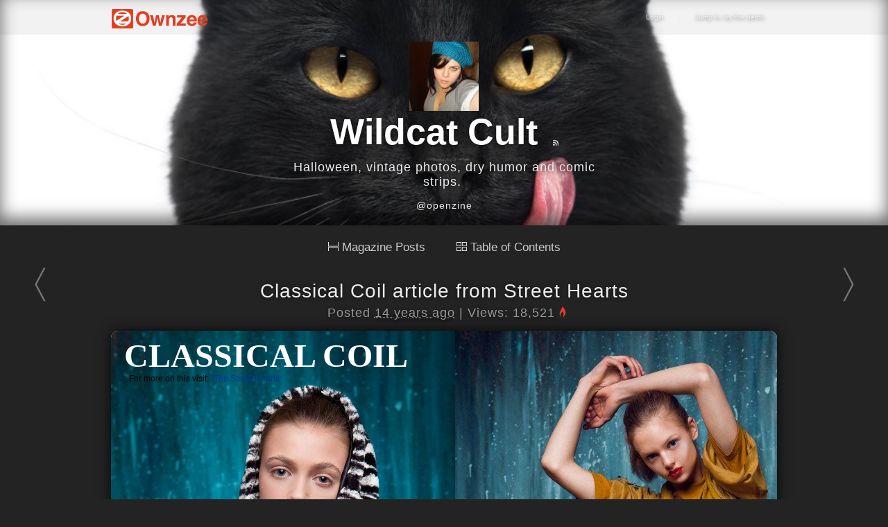

--- FILE ---
content_type: text/html
request_url: http://www.ownzee.com/post/344/classical-coil-article-from-street-hearts
body_size: 4686
content:
<!DOCTYPE html>
<html>
<head>
	<meta http-equiv="Content-Type" content="text/html; charset=utf-8" />

	<title>Classical Coil article from Street Hearts</title>
	
	
	<link rel="canonical" href="http://www.ownzee.com/post/344/classical-coil-article-from-street-hearts" />


<meta name="twitter:card" content="summary_large_image" />
<meta name="twitter:site" content="@ownzee" />
<meta name="twitter:title" content="Classical Coil article from Street Hearts" />
<meta name="twitter:description" content="" />
<meta name="twitter:image" content="http://www.ownzee.com" />


	<meta property="og:title" content="Classical Coil article from Street Hearts" />
	<meta property="og:url" content="http://www.ownzee.com/post/344/classical-coil-article-from-street-hearts" />
		
	<link href="/favicon.ico" type="image/x-icon" rel="icon" /><link href="/favicon.ico" type="image/x-icon" rel="shortcut icon" />
	<link rel="stylesheet" type="text/css" href="/css/Core.css" />	<link rel="stylesheet" type="text/css" href="/css/Core.css?=too53" />

	<style type="text/css">
		#BG {margin-top:0px;}
		#TextBox-01 {width:420px;top:105px;left:13px;}
		#PhotoBox-01 {left: 480px;top: 125px;}
		#Video-01 {width:480px;height:270px;top:480px;left:480px;}
		.TextBox:hover {padding:1px 18px 0px 1px;border:0px; border-color: transparent;}
		.PhotoBox:hover {padding:1px 0px 0px 1px;border:0px; border-color: transparent;}
		.Video:hover {padding:2px 8px 2px 2px;border:0px; border-color: transparent;}
		.TextBox, .click {cursor:text;}
		#SiteTop li img{border:0px;vertical-align:middle;}
	</style>

	<script src="//ajax.googleapis.com/ajax/libs/jquery/1.8.3/jquery.min.js"></script>
	<script src="//ajax.googleapis.com/ajax/libs/jqueryui/1.9.2/jquery-ui.min.js"></script>

	<script type="text/javascript" src="/js/jquery-1.4.2.min.js"></script>
	<script type="text/javascript" src="/js/jquery-ui.min.js"></script>

	<script type="text/javascript">
		$(document).ready(function(){
			$("#flashMessage, .message").live('click',function(){$(this).remove() });
			jQuery("abbr.timeago").timeago();
		});
	</script>

</head>
<body>
	<div id="MenuTop">
		<div id="SiteTop">
			<ul>
				<li class="oz-logo"><a href="/" class="oz-logo-click"></a></li>
				<li style="float:right;">
										<a href="http://www.ownzee.com/login">Login</a> | <a href="/demo">Jump in, try the demo</a>									</li>
			</ul>
		</div>
	</div>



<style type="text/css">
#container{
	background-color: transparent !important;
	box-shadow: none !important;
	margin: 10px auto !important;
}
.PhotoBox img{
    cursor: -webkit-zoom-in !important;
    cursor: -moz-zoom-in !important;
}

.related{
	color:#746f6f;
	font-size:1.2em;
}
.related a{
	font-size:1.5em;	
}

	.Box {min-height:55px;}
	#header-bg{
		background-image:url('/attachments/2011/11/pic6/4eca0858-7668-4f7e-98fd-2f79cdbab12d.jpg');
		background-image:url('/attachments/2014/08/pic6/53fb9b1c-b684-4f5d-8693-57e0c0f1fc1f.jpg');
	}
	#MenuTop{position: absolute;}
	#SearchBox{display: none;}

</style>
<div id="header-bg">
	<div id="gray">
		<div id="header-main">
			<img src="/attachments/2011/11/userm/4eca0858-7668-4f7e-98fd-2f79cdbab12d.jpg" id="user-image" /><link rel="shortcut icon" href="/attachments/2011/11/userm/4eca0858-7668-4f7e-98fd-2f79cdbab12d.jpg" />			<h1 class="h1"><a href="http://www.ownzee.com/Wildcats">
			Wildcat Cult</a>
			<a href=" Wildcats/index.rss" id="rss"></a>
			</h1>
			<span id="about">Halloween, vintage photos, dry humor and comic strips.  <br /></span>
			<a href="https://twitter.com/openzine" class="mytwitter">@openzine</a>		</div>
	</div>
</div>

	<div id="container">

<div class="toc-menu">
	<a class='toc-menu-item' href="/Wildcats"><img src="/img/mp-view.gif" style="width: 15px; margin: 0 5px 0 0;">Magazine Posts</a>
	<a class='toc-menu-item' href="/toc/Wildcats"><img src="/img/toc-view.gif" style="width: 15px; margin: 0 5px 0 0;">Table of Contents</a>
</div>




			

		<a href="http://www.ownzee.com/post/345/zander-blom-and-his-scene" id="Left">
		<img src="/img/go-left.png" alt="Next post" />		Zander Blom and his Scene</a>
		<a href="http://www.ownzee.com/post/343/me-in-my-place" id="Right">
		<img src="/img/go-right.png" alt="Next post" />		Me in my Place. </a>


		<div class="swipe">
			<div class="Box">
				<h2><a href="/post/344/classical-coil-article-from-street-hearts">Classical Coil article from Street Hearts</a></h2>
				<div class="PostBy">Posted <abbr class="timeago" title="2011-03-15T10:04:33-07:00"></abbr>

					|
					Views: 18,521<span class="oz-fire-on"></span>
		    	</div>
			</div>
			<div id="BG"><div id="Layout" style="height: 934px; overflow: hidden; display: block;">

<div style="position: absolute; top: -18px; left: -42px; display: block; opacity: 1;" id="PhotoBox-1" class="PhotoBox ui-draggable Zbox1">
<img src="/attachments/photos/pic6/4d7f9a2c-b5c8-4a4b-a092-6a4acdbab362.jpg" alt=""></div><div style="position: absolute; top: -20.5px; left: 495px; display: block; opacity: 1;" id="PhotoBox-1" class="PhotoBox ui-draggable Zbox1">
<img src="/attachments/photos/pic6/4d7f9a54-068c-44c0-be82-7063cdbab362.jpg" alt=""></div><div style="display: block; position: absolute; top: 264.5px; left: 471px; opacity: 1; width: 237px;" id="TextBox-1" class="TextBox Zbox0 ui-draggable"><div title="Double click to edit" class="click"><p style="text-align: justify;"><span style="font-size: 24px; font-family: georgia,palatino; color: rgb(255, 255, 255);"><strong>Must-ard Contrasts</strong></span></p>
<p style="text-align: justify;"><span style="font-family: georgia,palatino; color: rgb(255, 255, 255);"> Creating contrasts in  outfits makes overcast colours come to life. Referencing the Halton  classic dresses of the 1970’s, Vanja layers with a comfortable jersey  fabric t-shirt under a stylish dress. Thus she creates a monochrome  effect with exciting textures while exuding a dressed down and  comfortable style. However when adding purple cotton stockings, the  mustard coloured dress take on a life of its own.</span></p></div></div><div style="display: block; position: absolute; top: 611.5px; left: 248px; opacity: 1; width: 231px;" id="TextBox-2" class="TextBox Zbox0 ui-draggable"><div style="background-color: rgb(0, 0, 0);" title="Double click to edit" class="click Transbg"><p style="text-align: justify;"><span style="font-size: 24px; font-family: georgia,palatino; color: rgb(255, 255, 255);"><strong>Tantalizing Textures</strong></span></p>
<p style="text-align: justify;"><span style="font-family: georgia,palatino; color: rgb(255, 255, 255);"> Textures can supply a  garment with the excitement that so often seem lost come the last of  winter. This coat, rich in both structure and texture, not only eludes  dullness; it captures comfort and nostalgia – reminding us of long lost  Hollywood darlings and snug fires in places not yet visited. Worn her,  as an object of the gaze in its own right, new textures also brings back  life to dark and dull winter outfits.</span></p></div></div><div style="display: block; position: absolute; top: -4.5px; left: 10px; opacity: 1; width: 531px;" id="TextBox-3" class="TextBox Zbox0 ui-draggable"><div title="Double click to edit" class="click"><p><span style="color: rgb(255, 255, 255);"><strong><span style="font-size: 48px; font-family: georgia,palatino;">CLASSICAL COIL</span></strong></span></p></div></div><div style="display: block; position: absolute; top: 55.5px; left: 17px; opacity: 1;" id="TextBox-4" class="TextBox Zbox0 ui-draggable"><div title="Double click to edit" class="click"><p>For more on this visit: <a href="http://thestreethearts.com/2011/01/classical-coil-2/">The Street Hearts </a></p></div></div><div style="display: block; position: absolute; top: 612.5px; left: 495px; opacity: 1; width: 200px;" id="TextBox-5" class="TextBox Zbox0 ui-draggable"><div title="Double click to edit" class="click"><p><span style="font-family: georgia,palatino; color: rgb(255, 255, 255);">Words by <strong>Kristina Ketola Bore</strong> </span><br><br><span style="font-family: georgia,palatino; color: rgb(255, 255, 255);"> Models: Gabriella &amp; Vanja Maria @ Heartbreak Oslo</span><br><span style="font-family: georgia,palatino; color: rgb(255, 255, 255);"> Make-up: Hilde Rekve</span><br><span style="font-family: georgia,palatino; color: rgb(255, 255, 255);"> Photo assistant: Therese Stigen</span></p></div></div><div style="display: block; position: absolute; top: 900.5px; left: 559px; opacity: 1;" id="TextBox-6" class="TextBox Zbox0 ui-draggable"><div title="Double click to edit" class="click"><p><span style="font-size: xx-small; color: rgb(255, 255, 255);"><em>(T-shirt: Whyred, Dress: By Malene Birger)</em></span></p></div></div><div style="display: block; position: absolute; top: 900.5px; left: 9px; opacity: 1;" id="TextBox-7" class="TextBox Zbox0 ui-draggable"><div title="Double click to edit" class="click"><p><span style="font-size: xx-small; color: rgb(255, 255, 255);"><em>(Coat: Veronica B. Vallenes)</em></span></p></div></div></div></div>			<div id="more">


		

								
				<h3>More from
					<a href="http://www.ownzee.com/"><img src="/attachments/2011/11/userm/4eca0858-7668-4f7e-98fd-2f79cdbab12d.jpg" id="user-image" style="margin:0;border-radius:2px; width:20px; height:20px;" /></a>					<a href="/Wildcats">Wildcats</a>				</h3>

									
						<div class="related">
							<div class="related-data"></div>
							<a href="/post/4216/freckle-bananas-anti-cancer-quality">Freckle Bananas - Anti-Cancer Quality</a>						</div>

														
						<div class="related">
							<div class="related-data"></div>
							<a href="/post/3241/5-legged-dog">5 Legged Dog </a>						</div>

														
						<div class="related">
							<div class="related-data"></div>
							<a href="/post/1625/elvis-presley-runway">Elvis Presley Runway</a>						</div>

														
						<div class="related">
							<div class="related-data"></div>
							<a href="/post/1749/family-time-with-toys-r-us-and-hooters">Family Time with Toys R Us and Hooters</a>						</div>

														
						<div class="related">
							<div class="related-data"></div>
							<a href="/post/1215/pills-suck">Pills Suck</a>						</div>

														
						<div class="related">
							<div class="related-data"></div>
							<a href="/post/635/when-you-were-ugly-in-high-school">When You Were Ugly in High School </a>						</div>

									
					</div>

		<br /><br />

		</div>



</div>


<script type="text/javascript">
	(function($,document,undefined){var pluses=/\+/g;function raw(s){return s}function decoded(s){return decodeURIComponent(s.replace(pluses,' '))}var config=$.cookie=function(key,value,options){if(value!==undefined){options=$.extend({},config.defaults,options);if(value===null){options.expires=-1}if(typeof options.expires==='number'){var days=options.expires,t=options.expires=new Date();t.setDate(t.getDate()+days)}value=config.json?JSON.stringify(value):String(value);return(document.cookie=[encodeURIComponent(key),'=',config.raw?value:encodeURIComponent(value),options.expires?'; expires='+options.expires.toUTCString():'',options.path?'; path='+options.path:'',options.domain?'; domain='+options.domain:'',options.secure?'; secure':''].join(''))}var decode=config.raw?raw:decoded;var cookies=document.cookie.split('; ');for(var i=0,parts;(parts=cookies[i]&&cookies[i].split('='));i++){if(decode(parts.shift())===key){var cookie=decode(parts.join('='));return config.json?JSON.parse(cookie):cookie}}return null};config.defaults={};$.removeCookie=function(key,options){if($.cookie(key,options)!==null){$.cookie(key,null,options);return true}return false}})(jQuery,document);

	$(document).ready(function(){

		var node = $("#flashMessage").length
		if (node) {
			localStorage.removeItem("oz-data-edit-id");
			localStorage.removeItem("oz-data-edit");
		}

	});

	$(document).keydown(function (e) {
		var keyCode = e.keyCode || e.which,
		arrow = {left: 37, right: 39 };
		switch (keyCode) {
			case arrow.left:
			$(".swipe").animate({ paddingLeft: '1060px', opacity: '0'}, "fast");
			var leftleft = $("#Left").attr("href");
				window.location = leftleft;

			break;
			case arrow.right:
				$(".swipe").animate({ marginRight: '1060px', opacity: '0'}, "fast");
				var rightright = $("#Right").attr("href");
				window.location = rightright;
			break;
		}
	});
</script>

	<div id="footer">
			Text, Images &amp; Videos &copy; Copyright respective owners.<br>
			<a href="/about" title="Learn more about creating your own magazine with Ownzee">Powered by OpenZine</a>
	</div>

<script type="text/javascript" src="/js/jquery.timeago.js"></script>
	<script type="text/javascript" src="/js/linkify.min.js"></script>
	<script type="text/javascript" src="/js/linkify.jquery.min.js"></script>
	<script type="text/javascript" src="/js/jquery.touchSwipe-1.2.4.js"></script>
	<script type="text/javascript" src="/js/site.js"></script><script defer src="https://static.cloudflareinsights.com/beacon.min.js/vcd15cbe7772f49c399c6a5babf22c1241717689176015" integrity="sha512-ZpsOmlRQV6y907TI0dKBHq9Md29nnaEIPlkf84rnaERnq6zvWvPUqr2ft8M1aS28oN72PdrCzSjY4U6VaAw1EQ==" data-cf-beacon='{"version":"2024.11.0","token":"da64abde17384f06894654b6dc9f03cc","r":1,"server_timing":{"name":{"cfCacheStatus":true,"cfEdge":true,"cfExtPri":true,"cfL4":true,"cfOrigin":true,"cfSpeedBrain":true},"location_startswith":null}}' crossorigin="anonymous"></script>
</body>


</html>


--- FILE ---
content_type: text/html
request_url: http://www.ownzee.com/post/4216/freckle-bananas-anti-cancer-quality
body_size: 3785
content:
<!DOCTYPE html>
<html>
<head>
	<meta http-equiv="Content-Type" content="text/html; charset=utf-8" />

	<title>Freckle Bananas - Anti-Cancer Quality</title>
	
	
	<link rel="canonical" href="http://www.ownzee.com/post/4216/freckle-bananas-anti-cancer-quality" />


<meta name="twitter:card" content="summary_large_image" />
<meta name="twitter:site" content="@ownzee" />
<meta name="twitter:title" content="Freckle Bananas - Anti-Cancer Quality" />
<meta name="twitter:description" content="" />
<meta name="twitter:image" content="http://www.ownzee.com" />


	<meta property="og:title" content="Freckle Bananas - Anti-Cancer Quality" />
	<meta property="og:url" content="http://www.ownzee.com/post/4216/freckle-bananas-anti-cancer-quality" />
		
	<link href="/favicon.ico" type="image/x-icon" rel="icon" /><link href="/favicon.ico" type="image/x-icon" rel="shortcut icon" />
	<link rel="stylesheet" type="text/css" href="/css/Core.css" />	<link rel="stylesheet" type="text/css" href="/css/Core.css?=too53" />

	<style type="text/css">
		#BG {margin-top:0px;}
		#TextBox-01 {width:420px;top:105px;left:13px;}
		#PhotoBox-01 {left: 480px;top: 125px;}
		#Video-01 {width:480px;height:270px;top:480px;left:480px;}
		.TextBox:hover {padding:1px 18px 0px 1px;border:0px; border-color: transparent;}
		.PhotoBox:hover {padding:1px 0px 0px 1px;border:0px; border-color: transparent;}
		.Video:hover {padding:2px 8px 2px 2px;border:0px; border-color: transparent;}
		.TextBox, .click {cursor:text;}
		#SiteTop li img{border:0px;vertical-align:middle;}
	</style>

	<script src="//ajax.googleapis.com/ajax/libs/jquery/1.8.3/jquery.min.js"></script>
	<script src="//ajax.googleapis.com/ajax/libs/jqueryui/1.9.2/jquery-ui.min.js"></script>

	<script type="text/javascript" src="/js/jquery-1.4.2.min.js"></script>
	<script type="text/javascript" src="/js/jquery-ui.min.js"></script>

	<script type="text/javascript">
		$(document).ready(function(){
			$("#flashMessage, .message").live('click',function(){$(this).remove() });
			jQuery("abbr.timeago").timeago();
		});
	</script>

</head>
<body>
	<div id="MenuTop">
		<div id="SiteTop">
			<ul>
				<li class="oz-logo"><a href="/" class="oz-logo-click"></a></li>
				<li style="float:right;">
										<a href="http://www.ownzee.com/login">Login</a> | <a href="/demo">Jump in, try the demo</a>									</li>
			</ul>
		</div>
	</div>



<style type="text/css">
#container{
	background-color: transparent !important;
	box-shadow: none !important;
	margin: 10px auto !important;
}
.PhotoBox img{
    cursor: -webkit-zoom-in !important;
    cursor: -moz-zoom-in !important;
}

.related{
	color:#746f6f;
	font-size:1.2em;
}
.related a{
	font-size:1.5em;	
}

	.Box {min-height:55px;}
	#header-bg{
		background-image:url('/attachments/2011/11/pic6/4eca0858-7668-4f7e-98fd-2f79cdbab12d.jpg');
		background-image:url('/attachments/2014/08/pic6/53fb9b1c-b684-4f5d-8693-57e0c0f1fc1f.jpg');
	}
	#MenuTop{position: absolute;}
	#SearchBox{display: none;}

</style>
<div id="header-bg">
	<div id="gray">
		<div id="header-main">
			<img src="/attachments/2011/11/userm/4eca0858-7668-4f7e-98fd-2f79cdbab12d.jpg" id="user-image" /><link rel="shortcut icon" href="/attachments/2011/11/userm/4eca0858-7668-4f7e-98fd-2f79cdbab12d.jpg" />			<h1 class="h1"><a href="http://www.ownzee.com/Wildcats">
			Wildcat Cult</a>
			<a href=" Wildcats/index.rss" id="rss"></a>
			</h1>
			<span id="about">Halloween, vintage photos, dry humor and comic strips.  <br /></span>
			<a href="http://twitter.com/openzine" class="mytwitter">@openzine</a>		</div>
	</div>
</div>

	<div id="container">

<div class="toc-menu">
	<a class='toc-menu-item' href="/Wildcats"><img src="/img/mp-view.gif" style="width: 15px; margin: 0 5px 0 0;">Magazine Posts</a>
	<a class='toc-menu-item' href="/toc/Wildcats"><img src="/img/toc-view.gif" style="width: 15px; margin: 0 5px 0 0;">Table of Contents</a>
</div>




			

		<a href="http://www.ownzee.com/post/4217/baltimore-batman-streaks-again" id="Left">
		<img src="/attachments/2012/09/userm/5060d2a8-5ac0-4a18-97bd-21accdbab12d.jpg">
		Baltimore Batman Streaks Again</a>
		<a href="http://www.ownzee.com/post/4215/lee-seung-mi-in-vogue-girl-korea" id="Right">
		<img src="/img/go-right.png" alt="Next post" />		Lee Seung Mi in Vogue Girl Korea </a>


		<div class="swipe">
			<div class="Box">
				<h2><a href="/post/4216/freckle-bananas-anti-cancer-quality">Freckle Bananas - Anti-Cancer Quality</a></h2>
				<div class="PostBy">Posted <abbr class="timeago" title="2012-09-24T14:13:28-07:00"></abbr>

					|
					Views: 21,353<span class="oz-fire-on"></span>
		    	</div>
			</div>
			<div class="BG">

	<div id="Layout" style="height: 497px; background-color: rgb(235, 235, 235); color: rgb(0, 0, 0); overflow: hidden;">

		<div id="PhotoBox-1" style="position: absolute; left: 0px; top: 0px;" class="PhotoBox ui-draggable"></div>

		<div id="TextBox-1" class="TextBox Zbox2" style="position: absolute; width: 0px; left: 0px; top: 0px;"></div>

		<div id="TextBox-2" class="TextBox Zbox1" style="position: absolute; width: 0px; left: 0px; top: 0px;"></div>


	<div style="position: absolute; top: 137.5px; left: 6px; display: block; opacity: 1;" id="PhotoBox-1" class="PhotoBox">
<img src="/attachments/2012/09/pic6/5060cb90-e028-433e-8f49-7887cdbab12d.jpg" alt=""></div><div style="display: block; position: absolute; top: 52.5px; left: 151px; opacity: 1; width: 690px;" id="TextBox-1" class="TextBox Zbox0"><div style="border-color: rgb(188, 193, 196);" class="click Top1 Bot1"><p><span style="font-family: georgia,palatino; font-size: 24px;">Full ripe banana with dark patches on yellow skin produces a substance called TNF (Tumor Necrosis Factor) which has the ablity to combat abnormal cells. The more darker patches it has the higher will be it's immunity enchancement quality: Hence, the riper the banana the better anti-cancer quality.</span></p></div></div><div style="display: block; position: absolute; top: 322.5px; left: 612px; opacity: 1; width: 237px;" id="TextBox-2" class="TextBox Zbox0"><div style="border-color: rgb(168, 177, 181);" class="click Top1 Bot1"><p style="text-align: center;"><span style="font-family: georgia,palatino; font-size: 24px;">Please pass/share and stay healthy!</span></p></div></div></div>

</div>			<div id="more">


		

								
				<h3>More from
					<a href="http://www.ownzee.com/"><img src="/attachments/2011/11/userm/4eca0858-7668-4f7e-98fd-2f79cdbab12d.jpg" id="user-image" style="margin:0;border-radius:2px; width:20px; height:20px;" /></a>					<a href="/Wildcats">Wildcats</a>				</h3>

									
						<div class="related">
							<div class="related-data"></div>
							<a href="/post/4154/ragu-sauce-as-blood-ha-looks-like-it">Ragu Sauce as Blood? Ha. Looks like it! </a>						</div>

														
						<div class="related">
							<div class="related-data"></div>
							<a href="/post/1892/true-friendship-chimp-feeds-tiger-baby">True Friendship: Chimp feeds Tiger Baby</a>						</div>

														
						<div class="related">
							<div class="related-data"></div>
							<a href="/post/2444/sweet-dog-revenge">Sweet Dog Revenge </a>						</div>

														
						<div class="related">
							<div class="related-data"></div>
							<a href="/post/775/little-chick-takes-down-kitten">Little Chick takes down Kitten</a>						</div>

														
						<div class="related">
							<div class="related-data"></div>
							<a href="/post/1073/street-tape-art-askash-nihalani">Street Tape Art - Askash Nihalani </a>						</div>

														
						<div class="related">
							<div class="related-data"></div>
							<a href="/post/3317/picking-good-train-seats">Picking Good Train Seats </a>						</div>

									
					</div>

		<br /><br />

		</div>



</div>


<script type="text/javascript">
	(function($,document,undefined){var pluses=/\+/g;function raw(s){return s}function decoded(s){return decodeURIComponent(s.replace(pluses,' '))}var config=$.cookie=function(key,value,options){if(value!==undefined){options=$.extend({},config.defaults,options);if(value===null){options.expires=-1}if(typeof options.expires==='number'){var days=options.expires,t=options.expires=new Date();t.setDate(t.getDate()+days)}value=config.json?JSON.stringify(value):String(value);return(document.cookie=[encodeURIComponent(key),'=',config.raw?value:encodeURIComponent(value),options.expires?'; expires='+options.expires.toUTCString():'',options.path?'; path='+options.path:'',options.domain?'; domain='+options.domain:'',options.secure?'; secure':''].join(''))}var decode=config.raw?raw:decoded;var cookies=document.cookie.split('; ');for(var i=0,parts;(parts=cookies[i]&&cookies[i].split('='));i++){if(decode(parts.shift())===key){var cookie=decode(parts.join('='));return config.json?JSON.parse(cookie):cookie}}return null};config.defaults={};$.removeCookie=function(key,options){if($.cookie(key,options)!==null){$.cookie(key,null,options);return true}return false}})(jQuery,document);

	$(document).ready(function(){

		var node = $("#flashMessage").length
		if (node) {
			localStorage.removeItem("oz-data-edit-id");
			localStorage.removeItem("oz-data-edit");
		}

	});

	$(document).keydown(function (e) {
		var keyCode = e.keyCode || e.which,
		arrow = {left: 37, right: 39 };
		switch (keyCode) {
			case arrow.left:
			$(".swipe").animate({ paddingLeft: '1060px', opacity: '0'}, "fast");
			var leftleft = $("#Left").attr("href");
				window.location = leftleft;

			break;
			case arrow.right:
				$(".swipe").animate({ marginRight: '1060px', opacity: '0'}, "fast");
				var rightright = $("#Right").attr("href");
				window.location = rightright;
			break;
		}
	});
</script>

	<div id="footer">
			Text, Images &amp; Videos &copy; Copyright respective owners.<br>
			<a href="/about" title="Learn more about creating your own magazine with Ownzee">Powered by OpenZine</a>
	</div>

<script type="text/javascript" src="/js/jquery.timeago.js"></script>
	<script type="text/javascript" src="/js/linkify.min.js"></script>
	<script type="text/javascript" src="/js/linkify.jquery.min.js"></script>
	<script type="text/javascript" src="/js/jquery.touchSwipe-1.2.4.js"></script>
	<script type="text/javascript" src="/js/site.js"></script></body>


</html>


--- FILE ---
content_type: text/html
request_url: http://www.ownzee.com/post/3241/5-legged-dog
body_size: 3415
content:
<!DOCTYPE html>
<html>
<head>
	<meta http-equiv="Content-Type" content="text/html; charset=utf-8" />

	<title>5 Legged Dog </title>
	
	
	<link rel="canonical" href="http://www.ownzee.com/post/3241/5-legged-dog" />


<meta name="twitter:card" content="summary_large_image" />
<meta name="twitter:site" content="@ownzee" />
<meta name="twitter:title" content="5 Legged Dog " />
<meta name="twitter:description" content="" />
<meta name="twitter:image" content="http://www.ownzee.com" />


	<meta property="og:title" content="5 Legged Dog " />
	<meta property="og:url" content="http://www.ownzee.com/post/3241/5-legged-dog" />
		
	<link href="/favicon.ico" type="image/x-icon" rel="icon" /><link href="/favicon.ico" type="image/x-icon" rel="shortcut icon" />
	<link rel="stylesheet" type="text/css" href="/css/Core.css" />	<link rel="stylesheet" type="text/css" href="/css/Core.css?=too53" />

	<style type="text/css">
		#BG {margin-top:0px;}
		#TextBox-01 {width:420px;top:105px;left:13px;}
		#PhotoBox-01 {left: 480px;top: 125px;}
		#Video-01 {width:480px;height:270px;top:480px;left:480px;}
		.TextBox:hover {padding:1px 18px 0px 1px;border:0px; border-color: transparent;}
		.PhotoBox:hover {padding:1px 0px 0px 1px;border:0px; border-color: transparent;}
		.Video:hover {padding:2px 8px 2px 2px;border:0px; border-color: transparent;}
		.TextBox, .click {cursor:text;}
		#SiteTop li img{border:0px;vertical-align:middle;}
	</style>

	<script src="//ajax.googleapis.com/ajax/libs/jquery/1.8.3/jquery.min.js"></script>
	<script src="//ajax.googleapis.com/ajax/libs/jqueryui/1.9.2/jquery-ui.min.js"></script>

	<script type="text/javascript" src="/js/jquery-1.4.2.min.js"></script>
	<script type="text/javascript" src="/js/jquery-ui.min.js"></script>

	<script type="text/javascript">
		$(document).ready(function(){
			$("#flashMessage, .message").live('click',function(){$(this).remove() });
			jQuery("abbr.timeago").timeago();
		});
	</script>

</head>
<body>
	<div id="MenuTop">
		<div id="SiteTop">
			<ul>
				<li class="oz-logo"><a href="/" class="oz-logo-click"></a></li>
				<li style="float:right;">
										<a href="http://www.ownzee.com/login">Login</a> | <a href="/demo">Jump in, try the demo</a>									</li>
			</ul>
		</div>
	</div>



<style type="text/css">
#container{
	background-color: transparent !important;
	box-shadow: none !important;
	margin: 10px auto !important;
}
.PhotoBox img{
    cursor: -webkit-zoom-in !important;
    cursor: -moz-zoom-in !important;
}

.related{
	color:#746f6f;
	font-size:1.2em;
}
.related a{
	font-size:1.5em;	
}

	.Box {min-height:55px;}
	#header-bg{
		background-image:url('/attachments/2011/11/pic6/4eca0858-7668-4f7e-98fd-2f79cdbab12d.jpg');
		background-image:url('/attachments/2014/08/pic6/53fb9b1c-b684-4f5d-8693-57e0c0f1fc1f.jpg');
	}
	#MenuTop{position: absolute;}
	#SearchBox{display: none;}

</style>
<div id="header-bg">
	<div id="gray">
		<div id="header-main">
			<img src="/attachments/2011/11/userm/4eca0858-7668-4f7e-98fd-2f79cdbab12d.jpg" id="user-image" /><link rel="shortcut icon" href="/attachments/2011/11/userm/4eca0858-7668-4f7e-98fd-2f79cdbab12d.jpg" />			<h1 class="h1"><a href="http://www.ownzee.com/Wildcats">
			Wildcat Cult</a>
			<a href=" Wildcats/index.rss" id="rss"></a>
			</h1>
			<span id="about">Halloween, vintage photos, dry humor and comic strips.  <br /></span>
			<a href="http://twitter.com/openzine" class="mytwitter">@openzine</a>		</div>
	</div>
</div>

	<div id="container">

<div class="toc-menu">
	<a class='toc-menu-item' href="/Wildcats"><img src="/img/mp-view.gif" style="width: 15px; margin: 0 5px 0 0;">Magazine Posts</a>
	<a class='toc-menu-item' href="/toc/Wildcats"><img src="/img/toc-view.gif" style="width: 15px; margin: 0 5px 0 0;">Table of Contents</a>
</div>




			

		<a href="http://www.ownzee.com/post/3242/hundreds-of-dead-dolphins-wash-ashore" id="Left">
		<img src="/img/go-left.png" alt="Next post" />		Hundreds of Dead Dolphins Wash Ashore</a>
		<a href="http://www.ownzee.com/post/3240/mr-and-mrs-pac-man-get-married" id="Right">
		<img src="/img/go-right.png" alt="Next post" />		Mr. and Mrs Pac Man get Married</a>


		<div class="swipe">
			<div class="Box">
				<h2><a href="/post/3241/5-legged-dog">5 Legged Dog </a></h2>
				<div class="PostBy">Posted <abbr class="timeago" title="2012-04-04T14:11:14-07:00"></abbr>

					|
					Views: 21,586<span class="oz-fire-on"></span>
		    	</div>
			</div>
			<div class="BG"><div id="Layout" style="height: 650px; "><div style="display: block; position: absolute; width: 200px; left: 690px; top: 435px; opacity: 1; " id="TextBox-1" class="TextBox Zbox0"><div class="click"><p><span class="body" style="font-family: georgia, palatino; font-size: 20px;">"How many legs does a dog have if you call the tail a leg? Four. Calling a tail a leg doesn't make it a leg."</span></p></div></div><div class="PhotoBox" id="PhotoBox-1" style="position: absolute; display: block; left: 22px; top: 22px; opacity: 1; ">
<img src="/attachments/2012/04/pic6/4f7cb823-27b8-464e-8dfa-5e31cdbab12d.jpg" alt="" class="Left5 Top5 Bot5 Right5"></div><div class="TextBox Zbox0" id="TextBox-1" style="display: block; position: absolute; left: 745px; top: 595px; opacity: 1; "><div class="click"><p><strong>&nbsp;- Abraham Lincoln</strong></p></div></div></div></div>			<div id="more">


		

								
				<h3>More from
					<a href="http://www.ownzee.com/"><img src="/attachments/2011/11/userm/4eca0858-7668-4f7e-98fd-2f79cdbab12d.jpg" id="user-image" style="margin:0;border-radius:2px; width:20px; height:20px;" /></a>					<a href="/Wildcats">Wildcats</a>				</h3>

									
						<div class="related">
							<div class="related-data"></div>
							<a href="/post/2573/lego-darth-guinness">Lego Darth Guinness </a>						</div>

														
						<div class="related">
							<div class="related-data"></div>
							<a href="/post/2255/crackhead-barbie">Crackhead Barbie </a>						</div>

														
						<div class="related">
							<div class="related-data"></div>
							<a href="/post/4368/doggy-friendship">Doggy Friendship </a>						</div>

														
						<div class="related">
							<div class="related-data"></div>
							<a href="/post/617/90-s-style-coming-hard">90&#039;s style coming HARD</a>						</div>

														
						<div class="related">
							<div class="related-data"></div>
							<a href="/post/982/six-new-guinea-mudmen">Six New Guinea Mudmen </a>						</div>

														
						<div class="related">
							<div class="related-data"></div>
							<a href="/post/2536/the-batman-snuggie">The Batman Snuggie</a>						</div>

									
					</div>

		<br /><br />

		</div>



</div>


<script type="text/javascript">
	(function($,document,undefined){var pluses=/\+/g;function raw(s){return s}function decoded(s){return decodeURIComponent(s.replace(pluses,' '))}var config=$.cookie=function(key,value,options){if(value!==undefined){options=$.extend({},config.defaults,options);if(value===null){options.expires=-1}if(typeof options.expires==='number'){var days=options.expires,t=options.expires=new Date();t.setDate(t.getDate()+days)}value=config.json?JSON.stringify(value):String(value);return(document.cookie=[encodeURIComponent(key),'=',config.raw?value:encodeURIComponent(value),options.expires?'; expires='+options.expires.toUTCString():'',options.path?'; path='+options.path:'',options.domain?'; domain='+options.domain:'',options.secure?'; secure':''].join(''))}var decode=config.raw?raw:decoded;var cookies=document.cookie.split('; ');for(var i=0,parts;(parts=cookies[i]&&cookies[i].split('='));i++){if(decode(parts.shift())===key){var cookie=decode(parts.join('='));return config.json?JSON.parse(cookie):cookie}}return null};config.defaults={};$.removeCookie=function(key,options){if($.cookie(key,options)!==null){$.cookie(key,null,options);return true}return false}})(jQuery,document);

	$(document).ready(function(){

		var node = $("#flashMessage").length
		if (node) {
			localStorage.removeItem("oz-data-edit-id");
			localStorage.removeItem("oz-data-edit");
		}

	});

	$(document).keydown(function (e) {
		var keyCode = e.keyCode || e.which,
		arrow = {left: 37, right: 39 };
		switch (keyCode) {
			case arrow.left:
			$(".swipe").animate({ paddingLeft: '1060px', opacity: '0'}, "fast");
			var leftleft = $("#Left").attr("href");
				window.location = leftleft;

			break;
			case arrow.right:
				$(".swipe").animate({ marginRight: '1060px', opacity: '0'}, "fast");
				var rightright = $("#Right").attr("href");
				window.location = rightright;
			break;
		}
	});
</script>

	<div id="footer">
			Text, Images &amp; Videos &copy; Copyright respective owners.<br>
			<a href="/about" title="Learn more about creating your own magazine with Ownzee">Powered by OpenZine</a>
	</div>

<script type="text/javascript" src="/js/jquery.timeago.js"></script>
	<script type="text/javascript" src="/js/linkify.min.js"></script>
	<script type="text/javascript" src="/js/linkify.jquery.min.js"></script>
	<script type="text/javascript" src="/js/jquery.touchSwipe-1.2.4.js"></script>
	<script type="text/javascript" src="/js/site.js"></script></body>


</html>


--- FILE ---
content_type: text/html
request_url: http://www.ownzee.com/post/1625/elvis-presley-runway
body_size: 3334
content:
<!DOCTYPE html>
<html>
<head>
	<meta http-equiv="Content-Type" content="text/html; charset=utf-8" />

	<title>Elvis Presley Runway</title>
	
	
	<link rel="canonical" href="http://www.ownzee.com/post/1625/elvis-presley-runway" />


<meta name="twitter:card" content="summary_large_image" />
<meta name="twitter:site" content="@ownzee" />
<meta name="twitter:title" content="Elvis Presley Runway" />
<meta name="twitter:description" content="" />
<meta name="twitter:image" content="http://www.ownzee.com" />


	<meta property="og:title" content="Elvis Presley Runway" />
	<meta property="og:url" content="http://www.ownzee.com/post/1625/elvis-presley-runway" />
		
	<link href="/favicon.ico" type="image/x-icon" rel="icon" /><link href="/favicon.ico" type="image/x-icon" rel="shortcut icon" />
	<link rel="stylesheet" type="text/css" href="/css/Core.css" />	<link rel="stylesheet" type="text/css" href="/css/Core.css?=too53" />

	<style type="text/css">
		#BG {margin-top:0px;}
		#TextBox-01 {width:420px;top:105px;left:13px;}
		#PhotoBox-01 {left: 480px;top: 125px;}
		#Video-01 {width:480px;height:270px;top:480px;left:480px;}
		.TextBox:hover {padding:1px 18px 0px 1px;border:0px; border-color: transparent;}
		.PhotoBox:hover {padding:1px 0px 0px 1px;border:0px; border-color: transparent;}
		.Video:hover {padding:2px 8px 2px 2px;border:0px; border-color: transparent;}
		.TextBox, .click {cursor:text;}
		#SiteTop li img{border:0px;vertical-align:middle;}
	</style>

	<script src="//ajax.googleapis.com/ajax/libs/jquery/1.8.3/jquery.min.js"></script>
	<script src="//ajax.googleapis.com/ajax/libs/jqueryui/1.9.2/jquery-ui.min.js"></script>

	<script type="text/javascript" src="/js/jquery-1.4.2.min.js"></script>
	<script type="text/javascript" src="/js/jquery-ui.min.js"></script>

	<script type="text/javascript">
		$(document).ready(function(){
			$("#flashMessage, .message").live('click',function(){$(this).remove() });
			jQuery("abbr.timeago").timeago();
		});
	</script>

</head>
<body>
	<div id="MenuTop">
		<div id="SiteTop">
			<ul>
				<li class="oz-logo"><a href="/" class="oz-logo-click"></a></li>
				<li style="float:right;">
										<a href="http://www.ownzee.com/login">Login</a> | <a href="/demo">Jump in, try the demo</a>									</li>
			</ul>
		</div>
	</div>



<style type="text/css">
#container{
	background-color: transparent !important;
	box-shadow: none !important;
	margin: 10px auto !important;
}
.PhotoBox img{
    cursor: -webkit-zoom-in !important;
    cursor: -moz-zoom-in !important;
}

.related{
	color:#746f6f;
	font-size:1.2em;
}
.related a{
	font-size:1.5em;	
}

	.Box {min-height:55px;}
	#header-bg{
		background-image:url('/attachments/2011/11/pic6/4eca0858-7668-4f7e-98fd-2f79cdbab12d.jpg');
		background-image:url('/attachments/2014/08/pic6/53fb9b1c-b684-4f5d-8693-57e0c0f1fc1f.jpg');
	}
	#MenuTop{position: absolute;}
	#SearchBox{display: none;}

</style>
<div id="header-bg">
	<div id="gray">
		<div id="header-main">
			<img src="/attachments/2011/11/userm/4eca0858-7668-4f7e-98fd-2f79cdbab12d.jpg" id="user-image" /><link rel="shortcut icon" href="/attachments/2011/11/userm/4eca0858-7668-4f7e-98fd-2f79cdbab12d.jpg" />			<h1 class="h1"><a href="http://www.ownzee.com/Wildcats">
			Wildcat Cult</a>
			<a href=" Wildcats/index.rss" id="rss"></a>
			</h1>
			<span id="about">Halloween, vintage photos, dry humor and comic strips.  <br /></span>
			<a href="http://twitter.com/openzine" class="mytwitter">@openzine</a>		</div>
	</div>
</div>

	<div id="container">

<div class="toc-menu">
	<a class='toc-menu-item' href="/Wildcats"><img src="/img/mp-view.gif" style="width: 15px; margin: 0 5px 0 0;">Magazine Posts</a>
	<a class='toc-menu-item' href="/toc/Wildcats"><img src="/img/toc-view.gif" style="width: 15px; margin: 0 5px 0 0;">Table of Contents</a>
</div>




			

		<a href="http://www.ownzee.com/post/1626/being-romantic" id="Left">
		<img src="/img/go-left.png" alt="Next post" />		Being Romantic </a>
		<a href="http://www.ownzee.com/post/1624/this-painting-is-not-available-in-your-country" id="Right">
		<img src="/img/go-right.png" alt="Next post" />		This Painting is Not Available in Your Country </a>


		<div class="swipe">
			<div class="Box">
				<h2><a href="/post/1625/elvis-presley-runway">Elvis Presley Runway</a></h2>
				<div class="PostBy">Posted <abbr class="timeago" title="2011-07-18T19:26:08-07:00"></abbr>

					|
					Views: 16,889<span class="oz-fire-on"></span>
		    	</div>
			</div>
			<div class="BG"><div id="Layout" style="height: 725px;"><div style="display: block; position: absolute; top: -4px; left: 133px; opacity: 1; width: 715px;" id="TextBox-1" class="TextBox Zbox0"><div class="click"><p><span style="font-family: georgia,palatino; font-size: 72px;">Elvis would be proud.</span></p></div></div><div style="position: absolute; top: 109.5px; left: 484px; display: block; opacity: 1;" id="PhotoBox-1" class="PhotoBox ui-draggable">
<img src="/attachments/photos/pic6/4e24eac3-b518-4d45-97c7-0b16cdbab12d.png" alt=""></div><div style="position: absolute; top: 109.5px; left: 90px; display: block; opacity: 1;" id="PhotoBox-1" class="PhotoBox ui-draggable">
<img src="/attachments/photos/pic6/4e24eac3-b518-4d45-97c7-0b16cdbab12d.png" alt=""></div></div></div>			<div id="more">


		

								
				<h3>More from
					<a href="http://www.ownzee.com/"><img src="/attachments/2011/11/userm/4eca0858-7668-4f7e-98fd-2f79cdbab12d.jpg" id="user-image" style="margin:0;border-radius:2px; width:20px; height:20px;" /></a>					<a href="/Wildcats">Wildcats</a>				</h3>

									
						<div class="related">
							<div class="related-data"></div>
							<a href="/post/866/power-magic-and-ghosts">Power, Magic and Ghosts. </a>						</div>

														
						<div class="related">
							<div class="related-data"></div>
							<a href="/post/2218/never-gonna-give-you-up">Never Gonna Give You Up! </a>						</div>

														
						<div class="related">
							<div class="related-data"></div>
							<a href="/post/3752/don-t-grow-up-it-s-a-trap">Don&#039;t Grow Up, It&#039;s a Trap</a>						</div>

														
						<div class="related">
							<div class="related-data"></div>
							<a href="/post/2856/newt-in-absolutes">Newt in Absolutes</a>						</div>

														
						<div class="related">
							<div class="related-data"></div>
							<a href="/post/1613/best-super-mario-costume">Best Super Mario Costume </a>						</div>

														
						<div class="related">
							<div class="related-data"></div>
							<a href="/post/3501/censorship-towels-awesome">Censorship Towels (Awesome) </a>						</div>

									
					</div>

		<br /><br />

		</div>



</div>


<script type="text/javascript">
	(function($,document,undefined){var pluses=/\+/g;function raw(s){return s}function decoded(s){return decodeURIComponent(s.replace(pluses,' '))}var config=$.cookie=function(key,value,options){if(value!==undefined){options=$.extend({},config.defaults,options);if(value===null){options.expires=-1}if(typeof options.expires==='number'){var days=options.expires,t=options.expires=new Date();t.setDate(t.getDate()+days)}value=config.json?JSON.stringify(value):String(value);return(document.cookie=[encodeURIComponent(key),'=',config.raw?value:encodeURIComponent(value),options.expires?'; expires='+options.expires.toUTCString():'',options.path?'; path='+options.path:'',options.domain?'; domain='+options.domain:'',options.secure?'; secure':''].join(''))}var decode=config.raw?raw:decoded;var cookies=document.cookie.split('; ');for(var i=0,parts;(parts=cookies[i]&&cookies[i].split('='));i++){if(decode(parts.shift())===key){var cookie=decode(parts.join('='));return config.json?JSON.parse(cookie):cookie}}return null};config.defaults={};$.removeCookie=function(key,options){if($.cookie(key,options)!==null){$.cookie(key,null,options);return true}return false}})(jQuery,document);

	$(document).ready(function(){

		var node = $("#flashMessage").length
		if (node) {
			localStorage.removeItem("oz-data-edit-id");
			localStorage.removeItem("oz-data-edit");
		}

	});

	$(document).keydown(function (e) {
		var keyCode = e.keyCode || e.which,
		arrow = {left: 37, right: 39 };
		switch (keyCode) {
			case arrow.left:
			$(".swipe").animate({ paddingLeft: '1060px', opacity: '0'}, "fast");
			var leftleft = $("#Left").attr("href");
				window.location = leftleft;

			break;
			case arrow.right:
				$(".swipe").animate({ marginRight: '1060px', opacity: '0'}, "fast");
				var rightright = $("#Right").attr("href");
				window.location = rightright;
			break;
		}
	});
</script>

	<div id="footer">
			Text, Images &amp; Videos &copy; Copyright respective owners.<br>
			<a href="/about" title="Learn more about creating your own magazine with Ownzee">Powered by OpenZine</a>
	</div>

<script type="text/javascript" src="/js/jquery.timeago.js"></script>
	<script type="text/javascript" src="/js/linkify.min.js"></script>
	<script type="text/javascript" src="/js/linkify.jquery.min.js"></script>
	<script type="text/javascript" src="/js/jquery.touchSwipe-1.2.4.js"></script>
	<script type="text/javascript" src="/js/site.js"></script></body>


</html>


--- FILE ---
content_type: text/html
request_url: http://www.ownzee.com/post/1749/family-time-with-toys-r-us-and-hooters
body_size: 3514
content:
<!DOCTYPE html>
<html>
<head>
	<meta http-equiv="Content-Type" content="text/html; charset=utf-8" />

	<title>Family Time with Toys R Us and Hooters</title>
	
	
	<link rel="canonical" href="http://www.ownzee.com/post/1749/family-time-with-toys-r-us-and-hooters" />


<meta name="twitter:card" content="summary_large_image" />
<meta name="twitter:site" content="@ownzee" />
<meta name="twitter:title" content="Family Time with Toys R Us and Hooters" />
<meta name="twitter:description" content="" />
<meta name="twitter:image" content="http://www.ownzee.com" />


	<meta property="og:title" content="Family Time with Toys R Us and Hooters" />
	<meta property="og:url" content="http://www.ownzee.com/post/1749/family-time-with-toys-r-us-and-hooters" />
		
	<link href="/favicon.ico" type="image/x-icon" rel="icon" /><link href="/favicon.ico" type="image/x-icon" rel="shortcut icon" />
	<link rel="stylesheet" type="text/css" href="/css/Core.css" />	<link rel="stylesheet" type="text/css" href="/css/Core.css?=too53" />

	<style type="text/css">
		#BG {margin-top:0px;}
		#TextBox-01 {width:420px;top:105px;left:13px;}
		#PhotoBox-01 {left: 480px;top: 125px;}
		#Video-01 {width:480px;height:270px;top:480px;left:480px;}
		.TextBox:hover {padding:1px 18px 0px 1px;border:0px; border-color: transparent;}
		.PhotoBox:hover {padding:1px 0px 0px 1px;border:0px; border-color: transparent;}
		.Video:hover {padding:2px 8px 2px 2px;border:0px; border-color: transparent;}
		.TextBox, .click {cursor:text;}
		#SiteTop li img{border:0px;vertical-align:middle;}
	</style>

	<script src="//ajax.googleapis.com/ajax/libs/jquery/1.8.3/jquery.min.js"></script>
	<script src="//ajax.googleapis.com/ajax/libs/jqueryui/1.9.2/jquery-ui.min.js"></script>

	<script type="text/javascript" src="/js/jquery-1.4.2.min.js"></script>
	<script type="text/javascript" src="/js/jquery-ui.min.js"></script>

	<script type="text/javascript">
		$(document).ready(function(){
			$("#flashMessage, .message").live('click',function(){$(this).remove() });
			jQuery("abbr.timeago").timeago();
		});
	</script>

</head>
<body>
	<div id="MenuTop">
		<div id="SiteTop">
			<ul>
				<li class="oz-logo"><a href="/" class="oz-logo-click"></a></li>
				<li style="float:right;">
										<a href="http://www.ownzee.com/login">Login</a> | <a href="/demo">Jump in, try the demo</a>									</li>
			</ul>
		</div>
	</div>



<style type="text/css">
#container{
	background-color: transparent !important;
	box-shadow: none !important;
	margin: 10px auto !important;
}
.PhotoBox img{
    cursor: -webkit-zoom-in !important;
    cursor: -moz-zoom-in !important;
}

.related{
	color:#746f6f;
	font-size:1.2em;
}
.related a{
	font-size:1.5em;	
}

	.Box {min-height:55px;}
	#header-bg{
		background-image:url('/attachments/2011/11/pic6/4eca0858-7668-4f7e-98fd-2f79cdbab12d.jpg');
		background-image:url('/attachments/2014/08/pic6/53fb9b1c-b684-4f5d-8693-57e0c0f1fc1f.jpg');
	}
	#MenuTop{position: absolute;}
	#SearchBox{display: none;}

</style>
<div id="header-bg">
	<div id="gray">
		<div id="header-main">
			<img src="/attachments/2011/11/userm/4eca0858-7668-4f7e-98fd-2f79cdbab12d.jpg" id="user-image" /><link rel="shortcut icon" href="/attachments/2011/11/userm/4eca0858-7668-4f7e-98fd-2f79cdbab12d.jpg" />			<h1 class="h1"><a href="http://www.ownzee.com/Wildcats">
			Wildcat Cult</a>
			<a href=" Wildcats/index.rss" id="rss"></a>
			</h1>
			<span id="about">Halloween, vintage photos, dry humor and comic strips.  <br /></span>
			<a href="http://twitter.com/openzine" class="mytwitter">@openzine</a>		</div>
	</div>
</div>

	<div id="container">

<div class="toc-menu">
	<a class='toc-menu-item' href="/Wildcats"><img src="/img/mp-view.gif" style="width: 15px; margin: 0 5px 0 0;">Magazine Posts</a>
	<a class='toc-menu-item' href="/toc/Wildcats"><img src="/img/toc-view.gif" style="width: 15px; margin: 0 5px 0 0;">Table of Contents</a>
</div>




			

		<a href="http://www.ownzee.com/post/1751/government-is-always-the-problem" id="Left">
		<img src="/attachments/photos/userm/4e35f501-96cc-479e-84bc-7b58cdbab12d.png">
		Government is always the problem</a>
		<a href="http://www.ownzee.com/post/1748/good-guys-don-t-wear-white" id="Right">
		<img src="/img/go-right.png" alt="Next post" />		Good Guys Don't Wear White.</a>


		<div class="swipe">
			<div class="Box">
				<h2><a href="/post/1749/family-time-with-toys-r-us-and-hooters">Family Time with Toys R Us and Hooters</a></h2>
				<div class="PostBy">Posted <abbr class="timeago" title="2011-07-31T16:26:16-07:00"></abbr>

					|
					Views: 20,709<span class="oz-fire-on"></span>
		    	</div>
			</div>
			<div class="BG"><div id="Layout" style="height: 375px; background-color: rgb(0, 0, 0);"><div style="display: block; position: absolute; top: 23px; left: 40px; opacity: 1; width: 519px;" id="TextBox-1" class="TextBox Zbox0"><div class="click"><p><span style="font-size: 64px; font-family: georgia,palatino; color: rgb(255, 255, 255);">Family Time.</span></p></div></div><div style="position: absolute; top: 0px; left: 460px; display: block; opacity: 1;" id="PhotoBox-1" class="PhotoBox">
<img src="/attachments/photos/pic6/4e35e40a-afb0-466c-a7fe-44cccdbab12d.jpg" alt=""></div><div style="display: block; position: absolute; top: 164.5px; left: 57px; opacity: 1;" id="TextBox-1" class="TextBox Zbox0"><div class="click"><p><span style="font-family: georgia,palatino; color: rgb(255, 255, 255); font-size: 24px;">Kids: Go to Toys R Us.</span></p>
<p>&nbsp;</p>
<p><span style="font-family: georgia,palatino; color: rgb(255, 255, 255); font-size: 24px;">Dad: Goes to Hooters.</span></p>
<p>&nbsp;</p>
<p><span style="font-family: georgia,palatino; color: rgb(255, 255, 255); font-size: 24px;">Mom: Waits in the car.</span> </p></div></div></div></div>			<div id="more">


		

								
				<h3>More from
					<a href="http://www.ownzee.com/"><img src="/attachments/2011/11/userm/4eca0858-7668-4f7e-98fd-2f79cdbab12d.jpg" id="user-image" style="margin:0;border-radius:2px; width:20px; height:20px;" /></a>					<a href="/Wildcats">Wildcats</a>				</h3>

									
						<div class="related">
							<div class="related-data"></div>
							<a href="/post/1158/have-you-paid-your-bill">Have You Paid Your Bill?</a>						</div>

														
						<div class="related">
							<div class="related-data"></div>
							<a href="/post/1182/the-simpson-s-creator-matt-groening-freelanced-for-apple">The Simpson&#039;s Creator Matt Groening freelanced for Apple</a>						</div>

														
						<div class="related">
							<div class="related-data"></div>
							<a href="/post/1816/6-ways-to-make-people-like-you">6 Ways to Make People Like You</a>						</div>

														
						<div class="related">
							<div class="related-data"></div>
							<a href="/post/2900/f-blogs-and-f-you">F Blogs and F You</a>						</div>

														
						<div class="related">
							<div class="related-data"></div>
							<a href="/post/1727/there-s-more-to-life-then-books">There&#039;s more to life then Books</a>						</div>

														
						<div class="related">
							<div class="related-data"></div>
							<a href="/post/716/the-four-varieties-of-bengal-tiger">The Four Varieties of Bengal Tiger</a>						</div>

									
					</div>

		<br /><br />

		</div>



</div>


<script type="text/javascript">
	(function($,document,undefined){var pluses=/\+/g;function raw(s){return s}function decoded(s){return decodeURIComponent(s.replace(pluses,' '))}var config=$.cookie=function(key,value,options){if(value!==undefined){options=$.extend({},config.defaults,options);if(value===null){options.expires=-1}if(typeof options.expires==='number'){var days=options.expires,t=options.expires=new Date();t.setDate(t.getDate()+days)}value=config.json?JSON.stringify(value):String(value);return(document.cookie=[encodeURIComponent(key),'=',config.raw?value:encodeURIComponent(value),options.expires?'; expires='+options.expires.toUTCString():'',options.path?'; path='+options.path:'',options.domain?'; domain='+options.domain:'',options.secure?'; secure':''].join(''))}var decode=config.raw?raw:decoded;var cookies=document.cookie.split('; ');for(var i=0,parts;(parts=cookies[i]&&cookies[i].split('='));i++){if(decode(parts.shift())===key){var cookie=decode(parts.join('='));return config.json?JSON.parse(cookie):cookie}}return null};config.defaults={};$.removeCookie=function(key,options){if($.cookie(key,options)!==null){$.cookie(key,null,options);return true}return false}})(jQuery,document);

	$(document).ready(function(){

		var node = $("#flashMessage").length
		if (node) {
			localStorage.removeItem("oz-data-edit-id");
			localStorage.removeItem("oz-data-edit");
		}

	});

	$(document).keydown(function (e) {
		var keyCode = e.keyCode || e.which,
		arrow = {left: 37, right: 39 };
		switch (keyCode) {
			case arrow.left:
			$(".swipe").animate({ paddingLeft: '1060px', opacity: '0'}, "fast");
			var leftleft = $("#Left").attr("href");
				window.location = leftleft;

			break;
			case arrow.right:
				$(".swipe").animate({ marginRight: '1060px', opacity: '0'}, "fast");
				var rightright = $("#Right").attr("href");
				window.location = rightright;
			break;
		}
	});
</script>

	<div id="footer">
			Text, Images &amp; Videos &copy; Copyright respective owners.<br>
			<a href="/about" title="Learn more about creating your own magazine with Ownzee">Powered by OpenZine</a>
	</div>

<script type="text/javascript" src="/js/jquery.timeago.js"></script>
	<script type="text/javascript" src="/js/linkify.min.js"></script>
	<script type="text/javascript" src="/js/linkify.jquery.min.js"></script>
	<script type="text/javascript" src="/js/jquery.touchSwipe-1.2.4.js"></script>
	<script type="text/javascript" src="/js/site.js"></script></body>


</html>


--- FILE ---
content_type: text/html
request_url: http://www.ownzee.com/post/1215/pills-suck
body_size: 3587
content:
<!DOCTYPE html>
<html>
<head>
	<meta http-equiv="Content-Type" content="text/html; charset=utf-8" />

	<title>Pills Suck</title>
	
	
	<link rel="canonical" href="http://www.ownzee.com/post/1215/pills-suck" />


<meta name="twitter:card" content="summary_large_image" />
<meta name="twitter:site" content="@ownzee" />
<meta name="twitter:title" content="Pills Suck" />
<meta name="twitter:description" content="" />
<meta name="twitter:image" content="http://www.ownzee.com" />


	<meta property="og:title" content="Pills Suck" />
	<meta property="og:url" content="http://www.ownzee.com/post/1215/pills-suck" />
		
	<link href="/favicon.ico" type="image/x-icon" rel="icon" /><link href="/favicon.ico" type="image/x-icon" rel="shortcut icon" />
	<link rel="stylesheet" type="text/css" href="/css/Core.css" />	<link rel="stylesheet" type="text/css" href="/css/Core.css?=too53" />

	<style type="text/css">
		#BG {margin-top:0px;}
		#TextBox-01 {width:420px;top:105px;left:13px;}
		#PhotoBox-01 {left: 480px;top: 125px;}
		#Video-01 {width:480px;height:270px;top:480px;left:480px;}
		.TextBox:hover {padding:1px 18px 0px 1px;border:0px; border-color: transparent;}
		.PhotoBox:hover {padding:1px 0px 0px 1px;border:0px; border-color: transparent;}
		.Video:hover {padding:2px 8px 2px 2px;border:0px; border-color: transparent;}
		.TextBox, .click {cursor:text;}
		#SiteTop li img{border:0px;vertical-align:middle;}
	</style>

	<script src="//ajax.googleapis.com/ajax/libs/jquery/1.8.3/jquery.min.js"></script>
	<script src="//ajax.googleapis.com/ajax/libs/jqueryui/1.9.2/jquery-ui.min.js"></script>

	<script type="text/javascript" src="/js/jquery-1.4.2.min.js"></script>
	<script type="text/javascript" src="/js/jquery-ui.min.js"></script>

	<script type="text/javascript">
		$(document).ready(function(){
			$("#flashMessage, .message").live('click',function(){$(this).remove() });
			jQuery("abbr.timeago").timeago();
		});
	</script>

</head>
<body>
	<div id="MenuTop">
		<div id="SiteTop">
			<ul>
				<li class="oz-logo"><a href="/" class="oz-logo-click"></a></li>
				<li style="float:right;">
										<a href="http://www.ownzee.com/login">Login</a> | <a href="/demo">Jump in, try the demo</a>									</li>
			</ul>
		</div>
	</div>



<style type="text/css">
#container{
	background-color: transparent !important;
	box-shadow: none !important;
	margin: 10px auto !important;
}
.PhotoBox img{
    cursor: -webkit-zoom-in !important;
    cursor: -moz-zoom-in !important;
}

.related{
	color:#746f6f;
	font-size:1.2em;
}
.related a{
	font-size:1.5em;	
}

	.Box {min-height:55px;}
	#header-bg{
		background-image:url('/attachments/2011/11/pic6/4eca0858-7668-4f7e-98fd-2f79cdbab12d.jpg');
		background-image:url('/attachments/2014/08/pic6/53fb9b1c-b684-4f5d-8693-57e0c0f1fc1f.jpg');
	}
	#MenuTop{position: absolute;}
	#SearchBox{display: none;}

</style>
<div id="header-bg">
	<div id="gray">
		<div id="header-main">
			<img src="/attachments/2011/11/userm/4eca0858-7668-4f7e-98fd-2f79cdbab12d.jpg" id="user-image" /><link rel="shortcut icon" href="/attachments/2011/11/userm/4eca0858-7668-4f7e-98fd-2f79cdbab12d.jpg" />			<h1 class="h1"><a href="http://www.ownzee.com/Wildcats">
			Wildcat Cult</a>
			<a href=" Wildcats/index.rss" id="rss"></a>
			</h1>
			<span id="about">Halloween, vintage photos, dry humor and comic strips.  <br /></span>
			<a href="http://twitter.com/openzine" class="mytwitter">@openzine</a>		</div>
	</div>
</div>

	<div id="container">

<div class="toc-menu">
	<a class='toc-menu-item' href="/Wildcats"><img src="/img/mp-view.gif" style="width: 15px; margin: 0 5px 0 0;">Magazine Posts</a>
	<a class='toc-menu-item' href="/toc/Wildcats"><img src="/img/toc-view.gif" style="width: 15px; margin: 0 5px 0 0;">Table of Contents</a>
</div>




			

		<a href="http://www.ownzee.com/post/1217/ville-savima-feature-from-live-fast-mag" id="Left">
		<img src="/img/go-left.png" alt="Next post" />		Ville Savima feature (from Live Fast Mag) </a>
		<a href="http://www.ownzee.com/post/1214/the-darth-vader-helmet-project" id="Right">
		<img src="/img/go-right.png" alt="Next post" />		The Darth Vader Helmet Project</a>


		<div class="swipe">
			<div class="Box">
				<h2><a href="/post/1215/pills-suck">Pills Suck</a></h2>
				<div class="PostBy">Posted <abbr class="timeago" title="2011-06-12T20:56:21-07:00"></abbr>

					|
					Views: 15,225<span class="oz-fire-on"></span>
		    	</div>
			</div>
			<div class="BG"><div id="Layout" style="height: 650px; background-color: rgb(0, 0, 0);"><div style="position: absolute; top: -14.5px; left: 478px; display: block; opacity: 1;" id="PhotoBox-1" class="PhotoBox ui-draggable">
<img src="/attachments/photos/pic6/4df58918-b950-43a5-9ba0-26accdbab12d.jpg" alt=""></div><div style="display: block; position: absolute; top: 188.5px; left: 68px; opacity: 1; width: 372px;" id="TextBox-1" class="TextBox Zbox0"><div class="click"><p style="text-align: center;"><span style="font-family: MomsTypewriterRegular; color: rgb(192, 192, 192); font-size: 24px;">If you can't sleep. If you suffer from anxiety attacks or depression; don't take pills! A towel tied to a leaking pipe doesn't stop a leak! </span></p></div></div><div style="display: block; position: absolute; top: 12.5px; left: 91px; opacity: 1;" id="TextBox-2" class="TextBox Zbox0"><div class="click"><p><span style="font-family: courier new,courier; font-size: 108px; color: rgb(192, 192, 192);">PILLS</span></p></div></div><div style="display: block; position: absolute; top: 413.5px; left: 114px; opacity: 1;" id="TextBox-3" class="TextBox Zbox0"><div class="click"><p><span style="font-family: courier new,courier; font-size: 108px; color: rgb(192, 192, 192);">SUCK</span></p></div></div></div></div>			<div id="more">


		

								
				<h3>More from
					<a href="http://www.ownzee.com/"><img src="/attachments/2011/11/userm/4eca0858-7668-4f7e-98fd-2f79cdbab12d.jpg" id="user-image" style="margin:0;border-radius:2px; width:20px; height:20px;" /></a>					<a href="/Wildcats">Wildcats</a>				</h3>

									
						<div class="related">
							<div class="related-data"></div>
							<a href="/post/1635/i-pee-in-pools">I Pee in Pools</a>						</div>

														
						<div class="related">
							<div class="related-data"></div>
							<a href="/post/3058/is-this-a-double-standard">Is This A Double Standard?</a>						</div>

														
						<div class="related">
							<div class="related-data"></div>
							<a href="/post/1570/female-marine-hollers-at-justin-timberlake">Female Marine Hollers at Justin Timberlake </a>						</div>

														
						<div class="related">
							<div class="related-data"></div>
							<a href="/post/3014/master-cat">Master Cat </a>						</div>

														
						<div class="related">
							<div class="related-data"></div>
							<a href="/post/2431/jambi-from-peewee-s-playhouse-looking-like-elizabeth-taylor">Jambi from Peewee&#039;s Playhouse looking like Elizabeth Taylor?</a>						</div>

														
						<div class="related">
							<div class="related-data"></div>
							<a href="/post/1273/anthony-weiner-s-weiner-coming-to-your-cell-phone">Anthony Weiner&#039;s Weiner Coming to Your Cell Phone</a>						</div>

									
					</div>

		<br /><br />

		</div>



</div>


<script type="text/javascript">
	(function($,document,undefined){var pluses=/\+/g;function raw(s){return s}function decoded(s){return decodeURIComponent(s.replace(pluses,' '))}var config=$.cookie=function(key,value,options){if(value!==undefined){options=$.extend({},config.defaults,options);if(value===null){options.expires=-1}if(typeof options.expires==='number'){var days=options.expires,t=options.expires=new Date();t.setDate(t.getDate()+days)}value=config.json?JSON.stringify(value):String(value);return(document.cookie=[encodeURIComponent(key),'=',config.raw?value:encodeURIComponent(value),options.expires?'; expires='+options.expires.toUTCString():'',options.path?'; path='+options.path:'',options.domain?'; domain='+options.domain:'',options.secure?'; secure':''].join(''))}var decode=config.raw?raw:decoded;var cookies=document.cookie.split('; ');for(var i=0,parts;(parts=cookies[i]&&cookies[i].split('='));i++){if(decode(parts.shift())===key){var cookie=decode(parts.join('='));return config.json?JSON.parse(cookie):cookie}}return null};config.defaults={};$.removeCookie=function(key,options){if($.cookie(key,options)!==null){$.cookie(key,null,options);return true}return false}})(jQuery,document);

	$(document).ready(function(){

		var node = $("#flashMessage").length
		if (node) {
			localStorage.removeItem("oz-data-edit-id");
			localStorage.removeItem("oz-data-edit");
		}

	});

	$(document).keydown(function (e) {
		var keyCode = e.keyCode || e.which,
		arrow = {left: 37, right: 39 };
		switch (keyCode) {
			case arrow.left:
			$(".swipe").animate({ paddingLeft: '1060px', opacity: '0'}, "fast");
			var leftleft = $("#Left").attr("href");
				window.location = leftleft;

			break;
			case arrow.right:
				$(".swipe").animate({ marginRight: '1060px', opacity: '0'}, "fast");
				var rightright = $("#Right").attr("href");
				window.location = rightright;
			break;
		}
	});
</script>

	<div id="footer">
			Text, Images &amp; Videos &copy; Copyright respective owners.<br>
			<a href="/about" title="Learn more about creating your own magazine with Ownzee">Powered by OpenZine</a>
	</div>

<script type="text/javascript" src="/js/jquery.timeago.js"></script>
	<script type="text/javascript" src="/js/linkify.min.js"></script>
	<script type="text/javascript" src="/js/linkify.jquery.min.js"></script>
	<script type="text/javascript" src="/js/jquery.touchSwipe-1.2.4.js"></script>
	<script type="text/javascript" src="/js/site.js"></script></body>


</html>


--- FILE ---
content_type: text/html
request_url: http://www.ownzee.com/post/635/when-you-were-ugly-in-high-school
body_size: 3687
content:
<!DOCTYPE html>
<html>
<head>
	<meta http-equiv="Content-Type" content="text/html; charset=utf-8" />

	<title>When You Were Ugly in High School </title>
	
	
	<link rel="canonical" href="http://www.ownzee.com/post/635/when-you-were-ugly-in-high-school" />


<meta name="twitter:card" content="summary_large_image" />
<meta name="twitter:site" content="@ownzee" />
<meta name="twitter:title" content="When You Were Ugly in High School " />
<meta name="twitter:description" content="" />
<meta name="twitter:image" content="http://www.ownzee.com" />


	<meta property="og:title" content="When You Were Ugly in High School " />
	<meta property="og:url" content="http://www.ownzee.com/post/635/when-you-were-ugly-in-high-school" />
		
	<link href="/favicon.ico" type="image/x-icon" rel="icon" /><link href="/favicon.ico" type="image/x-icon" rel="shortcut icon" />
	<link rel="stylesheet" type="text/css" href="/css/Core.css" />	<link rel="stylesheet" type="text/css" href="/css/Core.css?=too53" />

	<style type="text/css">
		#BG {margin-top:0px;}
		#TextBox-01 {width:420px;top:105px;left:13px;}
		#PhotoBox-01 {left: 480px;top: 125px;}
		#Video-01 {width:480px;height:270px;top:480px;left:480px;}
		.TextBox:hover {padding:1px 18px 0px 1px;border:0px; border-color: transparent;}
		.PhotoBox:hover {padding:1px 0px 0px 1px;border:0px; border-color: transparent;}
		.Video:hover {padding:2px 8px 2px 2px;border:0px; border-color: transparent;}
		.TextBox, .click {cursor:text;}
		#SiteTop li img{border:0px;vertical-align:middle;}
	</style>

	<script src="//ajax.googleapis.com/ajax/libs/jquery/1.8.3/jquery.min.js"></script>
	<script src="//ajax.googleapis.com/ajax/libs/jqueryui/1.9.2/jquery-ui.min.js"></script>

	<script type="text/javascript" src="/js/jquery-1.4.2.min.js"></script>
	<script type="text/javascript" src="/js/jquery-ui.min.js"></script>

	<script type="text/javascript">
		$(document).ready(function(){
			$("#flashMessage, .message").live('click',function(){$(this).remove() });
			jQuery("abbr.timeago").timeago();
		});
	</script>

</head>
<body>
	<div id="MenuTop">
		<div id="SiteTop">
			<ul>
				<li class="oz-logo"><a href="/" class="oz-logo-click"></a></li>
				<li style="float:right;">
										<a href="http://www.ownzee.com/login">Login</a> | <a href="/demo">Jump in, try the demo</a>									</li>
			</ul>
		</div>
	</div>



<style type="text/css">
#container{
	background-color: transparent !important;
	box-shadow: none !important;
	margin: 10px auto !important;
}
.PhotoBox img{
    cursor: -webkit-zoom-in !important;
    cursor: -moz-zoom-in !important;
}

.related{
	color:#746f6f;
	font-size:1.2em;
}
.related a{
	font-size:1.5em;	
}

	.Box {min-height:55px;}
	#header-bg{
		background-image:url('/attachments/2011/11/pic6/4eca0858-7668-4f7e-98fd-2f79cdbab12d.jpg');
		background-image:url('/attachments/2014/08/pic6/53fb9b1c-b684-4f5d-8693-57e0c0f1fc1f.jpg');
	}
	#MenuTop{position: absolute;}
	#SearchBox{display: none;}

</style>
<div id="header-bg">
	<div id="gray">
		<div id="header-main">
			<img src="/attachments/2011/11/userm/4eca0858-7668-4f7e-98fd-2f79cdbab12d.jpg" id="user-image" /><link rel="shortcut icon" href="/attachments/2011/11/userm/4eca0858-7668-4f7e-98fd-2f79cdbab12d.jpg" />			<h1 class="h1"><a href="http://www.ownzee.com/Wildcats">
			Wildcat Cult</a>
			<a href=" Wildcats/index.rss" id="rss"></a>
			</h1>
			<span id="about">Halloween, vintage photos, dry humor and comic strips.  <br /></span>
			<a href="http://twitter.com/openzine" class="mytwitter">@openzine</a>		</div>
	</div>
</div>

	<div id="container">

<div class="toc-menu">
	<a class='toc-menu-item' href="/Wildcats"><img src="/img/mp-view.gif" style="width: 15px; margin: 0 5px 0 0;">Magazine Posts</a>
	<a class='toc-menu-item' href="/toc/Wildcats"><img src="/img/toc-view.gif" style="width: 15px; margin: 0 5px 0 0;">Table of Contents</a>
</div>




			

		<a href="http://www.ownzee.com/post/637/sretsis" id="Left">
		<img src="/img/go-left.png" alt="Next post" />		Sretsis </a>
		<a href="http://www.ownzee.com/post/634/playboy-plays-tron" id="Right">
		<img src="/img/go-right.png" alt="Next post" />		Playboy Plays Tron </a>


		<div class="swipe">
			<div class="Box">
				<h2><a href="/post/635/when-you-were-ugly-in-high-school">When You Were Ugly in High School </a></h2>
				<div class="PostBy">Posted <abbr class="timeago" title="2011-04-16T20:46:34-07:00"></abbr>

					|
					Views: 32,744<span class="oz-fire-on"></span>
		    	</div>
			</div>
			<div class="BG"><div style="height: 1275px;" id="Layout">

<div style="position: absolute; top: -0.5px; left: 483px; display: block; opacity: 1;" id="PhotoBox-1" class="PhotoBox ui-draggable">
<img src="/attachments/photos/pic6/4daa618b-4080-4fa5-9d1b-1fe5cdbab12d.jpg" alt=""></div><div style="position: absolute; top: 0px; left: 7px; display: block; opacity: 1;" id="PhotoBox-1" class="PhotoBox ui-draggable">
<img src="/attachments/photos/pic6/4daa61a6-0b38-4c2b-9136-2166cdbab12d.jpg" alt=""></div><div style="position: absolute; top: 660px; left: 7px; display: block; opacity: 1;" id="PhotoBox-1" class="PhotoBox ui-draggable">
<img src="/attachments/photos/pic6/4daa61bb-4108-41df-af67-2303cdbab12d.jpg" alt=""></div><div style="position: absolute; top: 660px; left: 483px; display: block; opacity: 1;" id="PhotoBox-1" class="PhotoBox ui-draggable">
<img src="/attachments/photos/pic6/4daa61db-268c-4cc0-9c22-2482cdbab12d.jpg" alt=""></div><div style="display: block; position: absolute; top: 572.5px; left: 635px; opacity: 1;" id="TextBox-1" class="TextBox Zbox0"><div style="background-color: rgb(247, 252, 255);" class="click"><p>A collaborative series with photographer <a title="Max Oppenheim" href="http://www.maxoppenheim.com/" target="_blank">Max Oppenheim</a> and prosthetic artist <a title="Bill Turpin" href="http://www.billturpin.com/bill2010.html" target="_blank">Bill Turpin</a> in tribute to Charles Burns for his comic <a title="Black Hole Comic" href="http://en.wikipedia.org/wiki/Black_Hole_%28comics%29" target="_blank">‘Black Hole’</a>.</p></div></div><div style="display: block; position: absolute; top: 512.5px; left: 15px; opacity: 1; width: 850px;" id="TextBox-2" class="TextBox Zbox0"><div class="click"><p><span style="font-size: 108px; color: rgb(255, 255, 255); font-family: BebasNeueRegular;">CLASS UGLY</span></p></div></div><div style="display: block; position: absolute; top: 12.5px; left: 812px; opacity: 1;" id="TextBox-3" class="TextBox Zbox0"><div class="click"><p>Via:<a href="http://news.theoperators.net/2010/03/black-hole/"> The Operators</a></p></div></div></div></div>			<div id="more">


		

								
				<h3>More from
					<a href="http://www.ownzee.com/"><img src="/attachments/2011/11/userm/4eca0858-7668-4f7e-98fd-2f79cdbab12d.jpg" id="user-image" style="margin:0;border-radius:2px; width:20px; height:20px;" /></a>					<a href="/Wildcats">Wildcats</a>				</h3>

									
						<div class="related">
							<div class="related-data"></div>
							<a href="/post/1045/ghost-chair">Ghost Chair. </a>						</div>

														
						<div class="related">
							<div class="related-data"></div>
							<a href="/post/2816/dadd-lol">DADD (lol) </a>						</div>

														
						<div class="related">
							<div class="related-data"></div>
							<a href="/post/3038/kitty-kissing-booth">Kitty Kissing Booth </a>						</div>

														
						<div class="related">
							<div class="related-data"></div>
							<a href="/post/831/fuck-being-normal">Fuck being Normal </a>						</div>

														
						<div class="related">
							<div class="related-data"></div>
							<a href="/post/2611/the-amazing-spider-man-movie-poster">The Amazing Spider-Man Movie Poster! </a>						</div>

														
						<div class="related">
							<div class="related-data"></div>
							<a href="/post/934/the-picture-that-keeps-going">The Picture that keeps going </a>						</div>

									
					</div>

		<br /><br />

		</div>



</div>


<script type="text/javascript">
	(function($,document,undefined){var pluses=/\+/g;function raw(s){return s}function decoded(s){return decodeURIComponent(s.replace(pluses,' '))}var config=$.cookie=function(key,value,options){if(value!==undefined){options=$.extend({},config.defaults,options);if(value===null){options.expires=-1}if(typeof options.expires==='number'){var days=options.expires,t=options.expires=new Date();t.setDate(t.getDate()+days)}value=config.json?JSON.stringify(value):String(value);return(document.cookie=[encodeURIComponent(key),'=',config.raw?value:encodeURIComponent(value),options.expires?'; expires='+options.expires.toUTCString():'',options.path?'; path='+options.path:'',options.domain?'; domain='+options.domain:'',options.secure?'; secure':''].join(''))}var decode=config.raw?raw:decoded;var cookies=document.cookie.split('; ');for(var i=0,parts;(parts=cookies[i]&&cookies[i].split('='));i++){if(decode(parts.shift())===key){var cookie=decode(parts.join('='));return config.json?JSON.parse(cookie):cookie}}return null};config.defaults={};$.removeCookie=function(key,options){if($.cookie(key,options)!==null){$.cookie(key,null,options);return true}return false}})(jQuery,document);

	$(document).ready(function(){

		var node = $("#flashMessage").length
		if (node) {
			localStorage.removeItem("oz-data-edit-id");
			localStorage.removeItem("oz-data-edit");
		}

	});

	$(document).keydown(function (e) {
		var keyCode = e.keyCode || e.which,
		arrow = {left: 37, right: 39 };
		switch (keyCode) {
			case arrow.left:
			$(".swipe").animate({ paddingLeft: '1060px', opacity: '0'}, "fast");
			var leftleft = $("#Left").attr("href");
				window.location = leftleft;

			break;
			case arrow.right:
				$(".swipe").animate({ marginRight: '1060px', opacity: '0'}, "fast");
				var rightright = $("#Right").attr("href");
				window.location = rightright;
			break;
		}
	});
</script>

	<div id="footer">
			Text, Images &amp; Videos &copy; Copyright respective owners.<br>
			<a href="/about" title="Learn more about creating your own magazine with Ownzee">Powered by OpenZine</a>
	</div>

<script type="text/javascript" src="/js/jquery.timeago.js"></script>
	<script type="text/javascript" src="/js/linkify.min.js"></script>
	<script type="text/javascript" src="/js/linkify.jquery.min.js"></script>
	<script type="text/javascript" src="/js/jquery.touchSwipe-1.2.4.js"></script>
	<script type="text/javascript" src="/js/site.js"></script></body>


</html>
